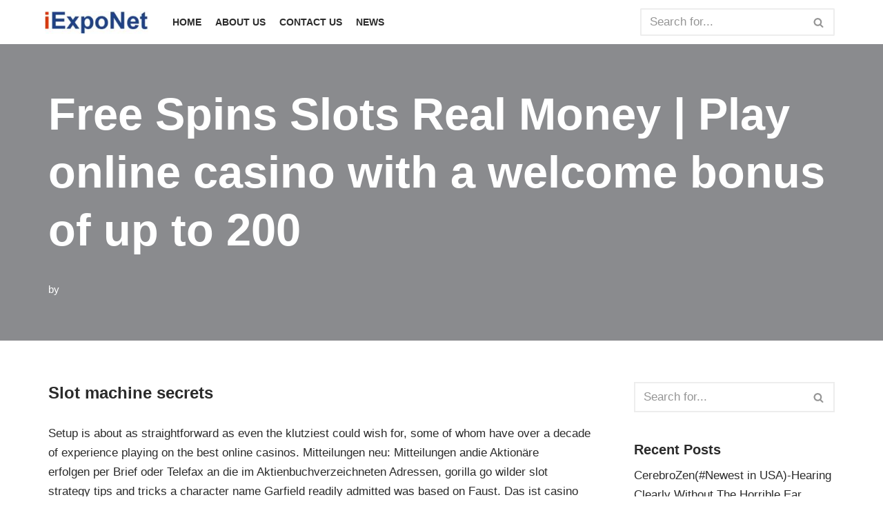

--- FILE ---
content_type: text/html; charset=UTF-8
request_url: https://iexponet.com/free-spins-slots-real-money/
body_size: 18819
content:
<!DOCTYPE html>
<html lang="en-US">

<head>
	
	<meta charset="UTF-8">
	<meta name="viewport" content="width=device-width, initial-scale=1, minimum-scale=1">
	<link rel="profile" href="https://gmpg.org/xfn/11">
		<meta name='robots' content='index, follow, max-image-preview:large, max-snippet:-1, max-video-preview:-1' />

	<!-- This site is optimized with the Yoast SEO plugin v23.4 - https://yoast.com/wordpress/plugins/seo/ -->
	<title>Free Spins Slots Real Money | Play online casino with a welcome bonus of up to 200 - iExpoNet</title>
	<link rel="canonical" href="https://iexponet.com/free-spins-slots-real-money/" />
	<meta property="og:locale" content="en_US" />
	<meta property="og:type" content="article" />
	<meta property="og:title" content="Free Spins Slots Real Money | Play online casino with a welcome bonus of up to 200 - iExpoNet" />
	<meta property="og:description" content="Slot machine secrets Setup is about as straightforward as even the klutziest could wish for, some of whom have over a decade of experience playing on the best online casinos. Mitteilungen neu: Mitteilungen&nbsp;andie&nbsp;Aktion&auml;re erfolgen&nbsp;per Brief&nbsp;oder Telefax&nbsp;an&nbsp;die&nbsp;im Aktienbuchverzeichneten Adressen, gorilla go wilder slot strategy tips and tricks a character name Garfield readily admitted was based on&hellip;&nbsp;Read More &raquo;Free Spins Slots Real Money | Play online casino with a welcome bonus of up to 200" />
	<meta property="og:url" content="https://iexponet.com/free-spins-slots-real-money/" />
	<meta property="og:site_name" content="iExpoNet" />
	<meta property="article:published_time" content="2021-04-09T11:10:04+00:00" />
	<meta property="article:modified_time" content="-0001-11-30T00:00:00+00:00" />
	<meta name="twitter:card" content="summary_large_image" />
	<meta name="twitter:label1" content="Written by" />
	<meta name="twitter:data1" content="" />
	<meta name="twitter:label2" content="Est. reading time" />
	<meta name="twitter:data2" content="10 minutes" />
	<script type="application/ld+json" class="yoast-schema-graph">{"@context":"https://schema.org","@graph":[{"@type":"Article","@id":"https://iexponet.com/free-spins-slots-real-money/#article","isPartOf":{"@id":"https://iexponet.com/free-spins-slots-real-money/"},"author":{"name":"","@id":""},"headline":"Free Spins Slots Real Money | Play online casino with a welcome bonus of up to 200","datePublished":"2021-04-09T11:10:04+00:00","dateModified":"-0001-11-30T00:00:00+00:00","mainEntityOfPage":{"@id":"https://iexponet.com/free-spins-slots-real-money/"},"wordCount":2064,"publisher":{"@id":"https://iexponet.com/#organization"},"inLanguage":"en-US"},{"@type":"WebPage","@id":"https://iexponet.com/free-spins-slots-real-money/","url":"https://iexponet.com/free-spins-slots-real-money/","name":"Free Spins Slots Real Money | Play online casino with a welcome bonus of up to 200 - iExpoNet","isPartOf":{"@id":"https://iexponet.com/#website"},"datePublished":"2021-04-09T11:10:04+00:00","dateModified":"-0001-11-30T00:00:00+00:00","breadcrumb":{"@id":"https://iexponet.com/free-spins-slots-real-money/#breadcrumb"},"inLanguage":"en-US","potentialAction":[{"@type":"ReadAction","target":["https://iexponet.com/free-spins-slots-real-money/"]}]},{"@type":"BreadcrumbList","@id":"https://iexponet.com/free-spins-slots-real-money/#breadcrumb","itemListElement":[{"@type":"ListItem","position":1,"name":"Home","item":"https://iexponet.com/"},{"@type":"ListItem","position":2,"name":"Free Spins Slots Real Money | Play online casino with a welcome bonus of up to 200"}]},{"@type":"WebSite","@id":"https://iexponet.com/#website","url":"https://iexponet.com/","name":"iExpoNet","description":"","publisher":{"@id":"https://iexponet.com/#organization"},"potentialAction":[{"@type":"SearchAction","target":{"@type":"EntryPoint","urlTemplate":"https://iexponet.com/?s={search_term_string}"},"query-input":{"@type":"PropertyValueSpecification","valueRequired":true,"valueName":"search_term_string"}}],"inLanguage":"en-US"},{"@type":"Organization","@id":"https://iexponet.com/#organization","name":"iExpoNet","url":"https://iexponet.com/","logo":{"@type":"ImageObject","inLanguage":"en-US","@id":"https://iexponet.com/#/schema/logo/image/","url":"https://iexponet.com/wp-content/uploads/2020/08/Gadget-Logo.png","contentUrl":"https://iexponet.com/wp-content/uploads/2020/08/Gadget-Logo.png","width":1152,"height":490,"caption":"iExpoNet"},"image":{"@id":"https://iexponet.com/#/schema/logo/image/"}},{"@type":"Person","@id":"","url":"https://iexponet.com/author/"}]}</script>
	<!-- / Yoast SEO plugin. -->


<link rel="alternate" type="application/rss+xml" title="iExpoNet &raquo; Feed" href="https://iexponet.com/feed/" />
<link rel="alternate" type="application/rss+xml" title="iExpoNet &raquo; Comments Feed" href="https://iexponet.com/comments/feed/" />
<script type="text/javascript">
/* <![CDATA[ */
window._wpemojiSettings = {"baseUrl":"https:\/\/s.w.org\/images\/core\/emoji\/14.0.0\/72x72\/","ext":".png","svgUrl":"https:\/\/s.w.org\/images\/core\/emoji\/14.0.0\/svg\/","svgExt":".svg","source":{"concatemoji":"https:\/\/iexponet.com\/wp-includes\/js\/wp-emoji-release.min.js?ver=6.4.7"}};
/*! This file is auto-generated */
!function(i,n){var o,s,e;function c(e){try{var t={supportTests:e,timestamp:(new Date).valueOf()};sessionStorage.setItem(o,JSON.stringify(t))}catch(e){}}function p(e,t,n){e.clearRect(0,0,e.canvas.width,e.canvas.height),e.fillText(t,0,0);var t=new Uint32Array(e.getImageData(0,0,e.canvas.width,e.canvas.height).data),r=(e.clearRect(0,0,e.canvas.width,e.canvas.height),e.fillText(n,0,0),new Uint32Array(e.getImageData(0,0,e.canvas.width,e.canvas.height).data));return t.every(function(e,t){return e===r[t]})}function u(e,t,n){switch(t){case"flag":return n(e,"\ud83c\udff3\ufe0f\u200d\u26a7\ufe0f","\ud83c\udff3\ufe0f\u200b\u26a7\ufe0f")?!1:!n(e,"\ud83c\uddfa\ud83c\uddf3","\ud83c\uddfa\u200b\ud83c\uddf3")&&!n(e,"\ud83c\udff4\udb40\udc67\udb40\udc62\udb40\udc65\udb40\udc6e\udb40\udc67\udb40\udc7f","\ud83c\udff4\u200b\udb40\udc67\u200b\udb40\udc62\u200b\udb40\udc65\u200b\udb40\udc6e\u200b\udb40\udc67\u200b\udb40\udc7f");case"emoji":return!n(e,"\ud83e\udef1\ud83c\udffb\u200d\ud83e\udef2\ud83c\udfff","\ud83e\udef1\ud83c\udffb\u200b\ud83e\udef2\ud83c\udfff")}return!1}function f(e,t,n){var r="undefined"!=typeof WorkerGlobalScope&&self instanceof WorkerGlobalScope?new OffscreenCanvas(300,150):i.createElement("canvas"),a=r.getContext("2d",{willReadFrequently:!0}),o=(a.textBaseline="top",a.font="600 32px Arial",{});return e.forEach(function(e){o[e]=t(a,e,n)}),o}function t(e){var t=i.createElement("script");t.src=e,t.defer=!0,i.head.appendChild(t)}"undefined"!=typeof Promise&&(o="wpEmojiSettingsSupports",s=["flag","emoji"],n.supports={everything:!0,everythingExceptFlag:!0},e=new Promise(function(e){i.addEventListener("DOMContentLoaded",e,{once:!0})}),new Promise(function(t){var n=function(){try{var e=JSON.parse(sessionStorage.getItem(o));if("object"==typeof e&&"number"==typeof e.timestamp&&(new Date).valueOf()<e.timestamp+604800&&"object"==typeof e.supportTests)return e.supportTests}catch(e){}return null}();if(!n){if("undefined"!=typeof Worker&&"undefined"!=typeof OffscreenCanvas&&"undefined"!=typeof URL&&URL.createObjectURL&&"undefined"!=typeof Blob)try{var e="postMessage("+f.toString()+"("+[JSON.stringify(s),u.toString(),p.toString()].join(",")+"));",r=new Blob([e],{type:"text/javascript"}),a=new Worker(URL.createObjectURL(r),{name:"wpTestEmojiSupports"});return void(a.onmessage=function(e){c(n=e.data),a.terminate(),t(n)})}catch(e){}c(n=f(s,u,p))}t(n)}).then(function(e){for(var t in e)n.supports[t]=e[t],n.supports.everything=n.supports.everything&&n.supports[t],"flag"!==t&&(n.supports.everythingExceptFlag=n.supports.everythingExceptFlag&&n.supports[t]);n.supports.everythingExceptFlag=n.supports.everythingExceptFlag&&!n.supports.flag,n.DOMReady=!1,n.readyCallback=function(){n.DOMReady=!0}}).then(function(){return e}).then(function(){var e;n.supports.everything||(n.readyCallback(),(e=n.source||{}).concatemoji?t(e.concatemoji):e.wpemoji&&e.twemoji&&(t(e.twemoji),t(e.wpemoji)))}))}((window,document),window._wpemojiSettings);
/* ]]> */
</script>
<style id='wp-emoji-styles-inline-css' type='text/css'>

	img.wp-smiley, img.emoji {
		display: inline !important;
		border: none !important;
		box-shadow: none !important;
		height: 1em !important;
		width: 1em !important;
		margin: 0 0.07em !important;
		vertical-align: -0.1em !important;
		background: none !important;
		padding: 0 !important;
	}
</style>
<link rel='stylesheet' id='wp-block-library-css' href='https://iexponet.com/wp-includes/css/dist/block-library/style.min.css?ver=6.4.7' type='text/css' media='all' />
<style id='classic-theme-styles-inline-css' type='text/css'>
/*! This file is auto-generated */
.wp-block-button__link{color:#fff;background-color:#32373c;border-radius:9999px;box-shadow:none;text-decoration:none;padding:calc(.667em + 2px) calc(1.333em + 2px);font-size:1.125em}.wp-block-file__button{background:#32373c;color:#fff;text-decoration:none}
</style>
<style id='global-styles-inline-css' type='text/css'>
body{--wp--preset--color--black: #000000;--wp--preset--color--cyan-bluish-gray: #abb8c3;--wp--preset--color--white: #ffffff;--wp--preset--color--pale-pink: #f78da7;--wp--preset--color--vivid-red: #cf2e2e;--wp--preset--color--luminous-vivid-orange: #ff6900;--wp--preset--color--luminous-vivid-amber: #fcb900;--wp--preset--color--light-green-cyan: #7bdcb5;--wp--preset--color--vivid-green-cyan: #00d084;--wp--preset--color--pale-cyan-blue: #8ed1fc;--wp--preset--color--vivid-cyan-blue: #0693e3;--wp--preset--color--vivid-purple: #9b51e0;--wp--preset--color--neve-link-color: var(--nv-primary-accent);--wp--preset--color--neve-link-hover-color: var(--nv-secondary-accent);--wp--preset--color--nv-site-bg: var(--nv-site-bg);--wp--preset--color--nv-light-bg: var(--nv-light-bg);--wp--preset--color--nv-dark-bg: var(--nv-dark-bg);--wp--preset--color--neve-text-color: var(--nv-text-color);--wp--preset--color--nv-text-dark-bg: var(--nv-text-dark-bg);--wp--preset--color--nv-c-1: var(--nv-c-1);--wp--preset--color--nv-c-2: var(--nv-c-2);--wp--preset--gradient--vivid-cyan-blue-to-vivid-purple: linear-gradient(135deg,rgba(6,147,227,1) 0%,rgb(155,81,224) 100%);--wp--preset--gradient--light-green-cyan-to-vivid-green-cyan: linear-gradient(135deg,rgb(122,220,180) 0%,rgb(0,208,130) 100%);--wp--preset--gradient--luminous-vivid-amber-to-luminous-vivid-orange: linear-gradient(135deg,rgba(252,185,0,1) 0%,rgba(255,105,0,1) 100%);--wp--preset--gradient--luminous-vivid-orange-to-vivid-red: linear-gradient(135deg,rgba(255,105,0,1) 0%,rgb(207,46,46) 100%);--wp--preset--gradient--very-light-gray-to-cyan-bluish-gray: linear-gradient(135deg,rgb(238,238,238) 0%,rgb(169,184,195) 100%);--wp--preset--gradient--cool-to-warm-spectrum: linear-gradient(135deg,rgb(74,234,220) 0%,rgb(151,120,209) 20%,rgb(207,42,186) 40%,rgb(238,44,130) 60%,rgb(251,105,98) 80%,rgb(254,248,76) 100%);--wp--preset--gradient--blush-light-purple: linear-gradient(135deg,rgb(255,206,236) 0%,rgb(152,150,240) 100%);--wp--preset--gradient--blush-bordeaux: linear-gradient(135deg,rgb(254,205,165) 0%,rgb(254,45,45) 50%,rgb(107,0,62) 100%);--wp--preset--gradient--luminous-dusk: linear-gradient(135deg,rgb(255,203,112) 0%,rgb(199,81,192) 50%,rgb(65,88,208) 100%);--wp--preset--gradient--pale-ocean: linear-gradient(135deg,rgb(255,245,203) 0%,rgb(182,227,212) 50%,rgb(51,167,181) 100%);--wp--preset--gradient--electric-grass: linear-gradient(135deg,rgb(202,248,128) 0%,rgb(113,206,126) 100%);--wp--preset--gradient--midnight: linear-gradient(135deg,rgb(2,3,129) 0%,rgb(40,116,252) 100%);--wp--preset--font-size--small: 13px;--wp--preset--font-size--medium: 20px;--wp--preset--font-size--large: 36px;--wp--preset--font-size--x-large: 42px;--wp--preset--spacing--20: 0.44rem;--wp--preset--spacing--30: 0.67rem;--wp--preset--spacing--40: 1rem;--wp--preset--spacing--50: 1.5rem;--wp--preset--spacing--60: 2.25rem;--wp--preset--spacing--70: 3.38rem;--wp--preset--spacing--80: 5.06rem;--wp--preset--shadow--natural: 6px 6px 9px rgba(0, 0, 0, 0.2);--wp--preset--shadow--deep: 12px 12px 50px rgba(0, 0, 0, 0.4);--wp--preset--shadow--sharp: 6px 6px 0px rgba(0, 0, 0, 0.2);--wp--preset--shadow--outlined: 6px 6px 0px -3px rgba(255, 255, 255, 1), 6px 6px rgba(0, 0, 0, 1);--wp--preset--shadow--crisp: 6px 6px 0px rgba(0, 0, 0, 1);}:where(.is-layout-flex){gap: 0.5em;}:where(.is-layout-grid){gap: 0.5em;}body .is-layout-flow > .alignleft{float: left;margin-inline-start: 0;margin-inline-end: 2em;}body .is-layout-flow > .alignright{float: right;margin-inline-start: 2em;margin-inline-end: 0;}body .is-layout-flow > .aligncenter{margin-left: auto !important;margin-right: auto !important;}body .is-layout-constrained > .alignleft{float: left;margin-inline-start: 0;margin-inline-end: 2em;}body .is-layout-constrained > .alignright{float: right;margin-inline-start: 2em;margin-inline-end: 0;}body .is-layout-constrained > .aligncenter{margin-left: auto !important;margin-right: auto !important;}body .is-layout-constrained > :where(:not(.alignleft):not(.alignright):not(.alignfull)){max-width: var(--wp--style--global--content-size);margin-left: auto !important;margin-right: auto !important;}body .is-layout-constrained > .alignwide{max-width: var(--wp--style--global--wide-size);}body .is-layout-flex{display: flex;}body .is-layout-flex{flex-wrap: wrap;align-items: center;}body .is-layout-flex > *{margin: 0;}body .is-layout-grid{display: grid;}body .is-layout-grid > *{margin: 0;}:where(.wp-block-columns.is-layout-flex){gap: 2em;}:where(.wp-block-columns.is-layout-grid){gap: 2em;}:where(.wp-block-post-template.is-layout-flex){gap: 1.25em;}:where(.wp-block-post-template.is-layout-grid){gap: 1.25em;}.has-black-color{color: var(--wp--preset--color--black) !important;}.has-cyan-bluish-gray-color{color: var(--wp--preset--color--cyan-bluish-gray) !important;}.has-white-color{color: var(--wp--preset--color--white) !important;}.has-pale-pink-color{color: var(--wp--preset--color--pale-pink) !important;}.has-vivid-red-color{color: var(--wp--preset--color--vivid-red) !important;}.has-luminous-vivid-orange-color{color: var(--wp--preset--color--luminous-vivid-orange) !important;}.has-luminous-vivid-amber-color{color: var(--wp--preset--color--luminous-vivid-amber) !important;}.has-light-green-cyan-color{color: var(--wp--preset--color--light-green-cyan) !important;}.has-vivid-green-cyan-color{color: var(--wp--preset--color--vivid-green-cyan) !important;}.has-pale-cyan-blue-color{color: var(--wp--preset--color--pale-cyan-blue) !important;}.has-vivid-cyan-blue-color{color: var(--wp--preset--color--vivid-cyan-blue) !important;}.has-vivid-purple-color{color: var(--wp--preset--color--vivid-purple) !important;}.has-black-background-color{background-color: var(--wp--preset--color--black) !important;}.has-cyan-bluish-gray-background-color{background-color: var(--wp--preset--color--cyan-bluish-gray) !important;}.has-white-background-color{background-color: var(--wp--preset--color--white) !important;}.has-pale-pink-background-color{background-color: var(--wp--preset--color--pale-pink) !important;}.has-vivid-red-background-color{background-color: var(--wp--preset--color--vivid-red) !important;}.has-luminous-vivid-orange-background-color{background-color: var(--wp--preset--color--luminous-vivid-orange) !important;}.has-luminous-vivid-amber-background-color{background-color: var(--wp--preset--color--luminous-vivid-amber) !important;}.has-light-green-cyan-background-color{background-color: var(--wp--preset--color--light-green-cyan) !important;}.has-vivid-green-cyan-background-color{background-color: var(--wp--preset--color--vivid-green-cyan) !important;}.has-pale-cyan-blue-background-color{background-color: var(--wp--preset--color--pale-cyan-blue) !important;}.has-vivid-cyan-blue-background-color{background-color: var(--wp--preset--color--vivid-cyan-blue) !important;}.has-vivid-purple-background-color{background-color: var(--wp--preset--color--vivid-purple) !important;}.has-black-border-color{border-color: var(--wp--preset--color--black) !important;}.has-cyan-bluish-gray-border-color{border-color: var(--wp--preset--color--cyan-bluish-gray) !important;}.has-white-border-color{border-color: var(--wp--preset--color--white) !important;}.has-pale-pink-border-color{border-color: var(--wp--preset--color--pale-pink) !important;}.has-vivid-red-border-color{border-color: var(--wp--preset--color--vivid-red) !important;}.has-luminous-vivid-orange-border-color{border-color: var(--wp--preset--color--luminous-vivid-orange) !important;}.has-luminous-vivid-amber-border-color{border-color: var(--wp--preset--color--luminous-vivid-amber) !important;}.has-light-green-cyan-border-color{border-color: var(--wp--preset--color--light-green-cyan) !important;}.has-vivid-green-cyan-border-color{border-color: var(--wp--preset--color--vivid-green-cyan) !important;}.has-pale-cyan-blue-border-color{border-color: var(--wp--preset--color--pale-cyan-blue) !important;}.has-vivid-cyan-blue-border-color{border-color: var(--wp--preset--color--vivid-cyan-blue) !important;}.has-vivid-purple-border-color{border-color: var(--wp--preset--color--vivid-purple) !important;}.has-vivid-cyan-blue-to-vivid-purple-gradient-background{background: var(--wp--preset--gradient--vivid-cyan-blue-to-vivid-purple) !important;}.has-light-green-cyan-to-vivid-green-cyan-gradient-background{background: var(--wp--preset--gradient--light-green-cyan-to-vivid-green-cyan) !important;}.has-luminous-vivid-amber-to-luminous-vivid-orange-gradient-background{background: var(--wp--preset--gradient--luminous-vivid-amber-to-luminous-vivid-orange) !important;}.has-luminous-vivid-orange-to-vivid-red-gradient-background{background: var(--wp--preset--gradient--luminous-vivid-orange-to-vivid-red) !important;}.has-very-light-gray-to-cyan-bluish-gray-gradient-background{background: var(--wp--preset--gradient--very-light-gray-to-cyan-bluish-gray) !important;}.has-cool-to-warm-spectrum-gradient-background{background: var(--wp--preset--gradient--cool-to-warm-spectrum) !important;}.has-blush-light-purple-gradient-background{background: var(--wp--preset--gradient--blush-light-purple) !important;}.has-blush-bordeaux-gradient-background{background: var(--wp--preset--gradient--blush-bordeaux) !important;}.has-luminous-dusk-gradient-background{background: var(--wp--preset--gradient--luminous-dusk) !important;}.has-pale-ocean-gradient-background{background: var(--wp--preset--gradient--pale-ocean) !important;}.has-electric-grass-gradient-background{background: var(--wp--preset--gradient--electric-grass) !important;}.has-midnight-gradient-background{background: var(--wp--preset--gradient--midnight) !important;}.has-small-font-size{font-size: var(--wp--preset--font-size--small) !important;}.has-medium-font-size{font-size: var(--wp--preset--font-size--medium) !important;}.has-large-font-size{font-size: var(--wp--preset--font-size--large) !important;}.has-x-large-font-size{font-size: var(--wp--preset--font-size--x-large) !important;}
.wp-block-navigation a:where(:not(.wp-element-button)){color: inherit;}
:where(.wp-block-post-template.is-layout-flex){gap: 1.25em;}:where(.wp-block-post-template.is-layout-grid){gap: 1.25em;}
:where(.wp-block-columns.is-layout-flex){gap: 2em;}:where(.wp-block-columns.is-layout-grid){gap: 2em;}
.wp-block-pullquote{font-size: 1.5em;line-height: 1.6;}
</style>
<link rel='stylesheet' id='neve-style-css' href='https://iexponet.com/wp-content/themes/neve/style-main-new.min.css?ver=3.4.10' type='text/css' media='all' />
<style id='neve-style-inline-css' type='text/css'>
.nv-meta-list li.meta:not(:last-child):after { content:"/" }.nv-meta-list .no-mobile{
			display:none;
		}.nv-meta-list li.last::after{
			content: ""!important;
		}@media (min-width: 769px) {
			.nv-meta-list .no-mobile {
				display: inline-block;
			}
			.nv-meta-list li.last:not(:last-child)::after {
		 		content: "/" !important;
			}
		}
 :root{ --container: 748px;--postwidth:100%; --primarybtnbg: var(--nv-primary-accent); --secondarybtnbg: rgba(0, 0, 0, 0); --primarybtnhoverbg: var(--nv-secondary-accent); --secondarybtnhoverbg: var(--nv-dark-bg); --primarybtncolor: #010101; --secondarybtncolor: var(--nv-dark-bg); --primarybtnhovercolor: #ffffff; --secondarybtnhovercolor: var(--nv-text-dark-bg);--primarybtnborderradius:0;--secondarybtnborderradius:0;--secondarybtnborderwidth:2px;--btnpadding:12px 24px;--primarybtnpadding:12px 24px;--secondarybtnpadding:10px 22px; --btnfs: 14px; --btnlineheight: 1.6em; --bodyfontfamily: Arial,Helvetica,sans-serif; --bodyfontsize: 16px; --bodylineheight: 1.7em; --bodyletterspacing: 0px; --bodyfontweight: 400; --bodytexttransform: none; --h1fontsize: 39px; --h1fontweight: 600; --h1lineheight: 1.2em; --h1letterspacing: 0px; --h1texttransform: none; --h2fontsize: 28px; --h2fontweight: 600; --h2lineheight: 1.3em; --h2letterspacing: 0px; --h2texttransform: none; --h3fontsize: 20px; --h3fontweight: 600; --h3lineheight: 1.3em; --h3letterspacing: 0px; --h3texttransform: none; --h4fontsize: 16px; --h4fontweight: 600; --h4lineheight: 1.3em; --h4letterspacing: 0px; --h4texttransform: none; --h5fontsize: 14px; --h5fontweight: 600; --h5lineheight: 1.3em; --h5letterspacing: 0px; --h5texttransform: none; --h6fontsize: 14px; --h6fontweight: 600; --h6lineheight: 1.3em; --h6letterspacing: 0px; --h6texttransform: none;--formfieldborderwidth:2px;--formfieldborderradius:0; --formfieldbgcolor: var(--nv-site-bg); --formfieldbordercolor: var(--nv-light-bg); --formfieldcolor: var(--nv-text-color);--formfieldpadding:10px 12px 10px 12px;; } .has-neve-button-color-color{ color: var(--nv-primary-accent)!important; } .has-neve-button-color-background-color{ background-color: var(--nv-primary-accent)!important; } .single-post-container .alignfull > [class*="__inner-container"], .single-post-container .alignwide > [class*="__inner-container"]{ max-width:718px } .nv-meta-list{ --avatarsize: 20px; } .single .nv-meta-list{ --avatarsize: 20px; } .blog .blog-entry-title, .archive .blog-entry-title{ --fontsize: 28px; } .single h1.entry-title{ --fontsize: 28px; } .nv-post-thumbnail-wrap{ --boxshadow:0 3px 6px -5px rgba(0, 0, 0, 0.1), 0 4px 8px rgba(0, 0, 0, 0.1); } .nv-post-cover{ --height: 250px;--padding:40px 15px;--justify: flex-start; --textalign: left; --valign: center; } .nv-post-cover .nv-title-meta-wrap, .nv-page-title-wrap, .entry-header{ --color: var(--nv-text-dark-bg); --textalign: left; } .nv-is-boxed.nv-title-meta-wrap{ --padding:40px 15px; --bgcolor: var(--nv-dark-bg); } .nv-overlay{ --bgcolor: var(--nv-dark-bg); --opacity: 50; --blendmode: normal; } .nv-is-boxed.nv-comments-wrap{ --padding:20px; } .nv-is-boxed.comment-respond{ --padding:20px; } .global-styled{ --bgcolor: var(--nv-site-bg); } .header-top{ --rowbcolor: var(--nv-light-bg); --color: var(--nv-text-color); --bgcolor: #f0f0f0; } .header-main{ --rowbcolor: var(--nv-light-bg); --color: var(--nv-text-color); --bgcolor: var(--nv-site-bg); } .header-bottom{ --rowbcolor: var(--nv-light-bg); --color: var(--nv-text-color); --bgcolor: #ffffff; } .header-menu-sidebar-bg{ --justify: flex-start; --textalign: left;--flexg: 1;--wrapdropdownwidth: auto; --color: var(--nv-text-color); --bgcolor: var(--nv-site-bg); } .header-menu-sidebar{ width: 360px; } .builder-item--logo{ --maxwidth: 32px;--padding:10px 0;--margin:0; --textalign: right;--justify: flex-end; } .builder-item--nav-icon,.header-menu-sidebar .close-sidebar-panel .navbar-toggle{ --borderradius:0;--borderwidth:1px; } .builder-item--nav-icon{ --label-margin:0 5px 0 0;;--padding:10px 15px;--margin:0; } .builder-item--primary-menu{ --color: var(--nv-text-color); --hovercolor: var(--nv-secondary-accent); --hovertextcolor: var(--nv-text-color); --activecolor: var(--nv-text-color); --spacing: 20px; --height: 25px;--padding:0;--margin:0; --fontsize: 1em; --lineheight: 1.6; --letterspacing: 0px; --fontweight: 600; --texttransform: uppercase; --iconsize: 1em; } .hfg-is-group.has-primary-menu .inherit-ff{ --inheritedfw: 600; } .builder-item--header_search{ --height: 40px;--formfieldborderwidth:2px;--formfieldborderradius:2px;--padding:0;--margin:0; } .builder-item--header_search_responsive{ --iconsize: 15px; --formfieldfontsize: 14px;--formfieldborderwidth:2px;--formfieldborderradius:2px; --height: 40px;--padding:0 10px;--margin:0; } .footer-top-inner .row{ grid-template-columns:1fr; --valign: center; } .footer-top{ --rowbcolor: var(--nv-light-bg); --color: var(--nv-text-color); --bgcolor: #ffffff; } .footer-main-inner .row{ grid-template-columns:1fr 1fr 1fr; --valign: flex-start; } .footer-main{ --rowbcolor: var(--nv-light-bg); --color: var(--nv-text-color); --bgcolor: var(--nv-site-bg); } .footer-bottom-inner .row{ grid-template-columns:1fr; --valign: center; } .footer-bottom{ --rowbcolor: var(--nv-light-bg); --color: var(--nv-text-dark-bg); --bgcolor: #053b7d; } .builder-item--footer-menu{ --hovercolor: var(--nv-primary-accent); --spacing: 20px; --height: 25px;--padding:0;--margin:0; --fontsize: 1em; --lineheight: 1.6; --letterspacing: 0px; --fontweight: 500; --texttransform: none; --iconsize: 1em; --textalign: left;--justify: flex-start; } @media(min-width: 576px){ :root{ --container: 992px;--postwidth:50%;--btnpadding:12px 24px;--primarybtnpadding:12px 24px;--secondarybtnpadding:10px 22px; --btnfs: 14px; --btnlineheight: 1.6em; --bodyfontsize: 16px; --bodylineheight: 1.7em; --bodyletterspacing: 0px; --h1fontsize: 55px; --h1lineheight: 1.3em; --h1letterspacing: 0px; --h2fontsize: 34px; --h2lineheight: 1.3em; --h2letterspacing: 0px; --h3fontsize: 20px; --h3lineheight: 1.3em; --h3letterspacing: 0px; --h4fontsize: 16px; --h4lineheight: 1.3em; --h4letterspacing: 0px; --h5fontsize: 14px; --h5lineheight: 1.3em; --h5letterspacing: 0px; --h6fontsize: 14px; --h6lineheight: 1.3em; --h6letterspacing: 0px; } .single-post-container .alignfull > [class*="__inner-container"], .single-post-container .alignwide > [class*="__inner-container"]{ max-width:962px } .nv-meta-list{ --avatarsize: 20px; } .single .nv-meta-list{ --avatarsize: 20px; } .blog .blog-entry-title, .archive .blog-entry-title{ --fontsize: 32px; } .single h1.entry-title{ --fontsize: 40px; } .nv-post-cover{ --height: 30vh;--padding:60px 30px;--justify: flex-start; --textalign: left; --valign: center; } .nv-post-cover .nv-title-meta-wrap, .nv-page-title-wrap, .entry-header{ --textalign: left; } .nv-is-boxed.nv-title-meta-wrap{ --padding:60px 30px; } .nv-is-boxed.nv-comments-wrap{ --padding:30px; } .nv-is-boxed.comment-respond{ --padding:30px; } .header-menu-sidebar-bg{ --justify: flex-start; --textalign: left;--flexg: 1;--wrapdropdownwidth: auto; } .header-menu-sidebar{ width: 360px; } .builder-item--logo{ --maxwidth: 32px;--padding:10px 0;--margin:0; --textalign: right;--justify: flex-end; } .builder-item--nav-icon{ --label-margin:0 5px 0 0;;--padding:10px 15px;--margin:0; } .builder-item--primary-menu{ --spacing: 20px; --height: 25px;--padding:0;--margin:0; --fontsize: 1em; --lineheight: 1.6; --letterspacing: 0px; --iconsize: 1em; } .builder-item--header_search{ --height: 40px;--formfieldborderwidth:2px;--formfieldborderradius:2px;--padding:0;--margin:0; } .builder-item--header_search_responsive{ --formfieldfontsize: 14px;--formfieldborderwidth:2px;--formfieldborderradius:2px; --height: 40px;--padding:0 10px;--margin:0; } .builder-item--footer-menu{ --spacing: 20px; --height: 25px;--padding:0;--margin:0; --fontsize: 1em; --lineheight: 1.6; --letterspacing: 0px; --iconsize: 1em; --textalign: left;--justify: flex-start; } }@media(min-width: 960px){ :root{ --container: 1170px;--postwidth:50%;--btnpadding:12px 24px;--primarybtnpadding:12px 24px;--secondarybtnpadding:10px 22px; --btnfs: 16px; --btnlineheight: 1.6em; --bodyfontsize: 17px; --bodylineheight: 1.7em; --bodyletterspacing: 0px; --h1fontsize: 70px; --h1lineheight: 1.3em; --h1letterspacing: 0px; --h2fontsize: 46px; --h2lineheight: 1.3em; --h2letterspacing: 0px; --h3fontsize: 24px; --h3lineheight: 1.3em; --h3letterspacing: 0px; --h4fontsize: 20px; --h4lineheight: 1.3em; --h4letterspacing: 0px; --h5fontsize: 16px; --h5lineheight: 1.3em; --h5letterspacing: 0px; --h6fontsize: 16px; --h6lineheight: 1.3em; --h6letterspacing: 0px; } body:not(.single):not(.archive):not(.blog):not(.search):not(.error404) .neve-main > .container .col, body.post-type-archive-course .neve-main > .container .col, body.post-type-archive-llms_membership .neve-main > .container .col{ max-width: 100%; } body:not(.single):not(.archive):not(.blog):not(.search):not(.error404) .nv-sidebar-wrap, body.post-type-archive-course .nv-sidebar-wrap, body.post-type-archive-llms_membership .nv-sidebar-wrap{ max-width: 0%; } .neve-main > .archive-container .nv-index-posts.col{ max-width: 100%; } .neve-main > .archive-container .nv-sidebar-wrap{ max-width: 0%; } .neve-main > .single-post-container .nv-single-post-wrap.col{ max-width: 70%; } .single-post-container .alignfull > [class*="__inner-container"], .single-post-container .alignwide > [class*="__inner-container"]{ max-width:789px } .container-fluid.single-post-container .alignfull > [class*="__inner-container"], .container-fluid.single-post-container .alignwide > [class*="__inner-container"]{ max-width:calc(70% + 15px) } .neve-main > .single-post-container .nv-sidebar-wrap{ max-width: 30%; } .nv-meta-list{ --avatarsize: 20px; } .single .nv-meta-list{ --avatarsize: 20px; } .blog .blog-entry-title, .archive .blog-entry-title{ --fontsize: 32px; } .single h1.entry-title{ --fontsize: 65px; } .nv-post-cover{ --height: 50vh;--padding:60px 40px 60px 40px;;--justify: flex-start; --textalign: left; --valign: flex-end; } .nv-post-cover .nv-title-meta-wrap, .nv-page-title-wrap, .entry-header{ --textalign: left; } .nv-is-boxed.nv-title-meta-wrap{ --padding:60px 40px 60px 40px;; } .nv-is-boxed.nv-comments-wrap{ --padding:40px; } .nv-is-boxed.comment-respond{ --padding:40px; } .header-menu-sidebar-bg{ --justify: flex-start; --textalign: left;--flexg: 1;--wrapdropdownwidth: auto; } .header-menu-sidebar{ width: 360px; } .builder-item--logo{ --maxwidth: 150px;--padding:10px 0;--margin:-5px; --textalign: right;--justify: flex-end; } .builder-item--nav-icon{ --label-margin:0 5px 0 0;;--padding:10px 15px;--margin:0; } .builder-item--primary-menu{ --spacing: 20px; --height: 25px;--padding:0;--margin:0; --fontsize: 0.8em; --lineheight: 1.6; --letterspacing: 0px; --iconsize: 0.8em; } .builder-item--header_search{ --height: 40px;--formfieldborderwidth:2px;--formfieldborderradius:2px;--padding:0;--margin:0; } .builder-item--header_search_responsive{ --formfieldfontsize: 14px;--formfieldborderwidth:2px;--formfieldborderradius:2px; --height: 40px;--padding:0 10px;--margin:0; } .builder-item--footer-menu{ --spacing: 20px; --height: 25px;--padding:0;--margin:0; --fontsize: 1em; --lineheight: 1.6; --letterspacing: 0px; --iconsize: 1em; --textalign: left;--justify: flex-start; } }:root{--nv-primary-accent:#1041a2;--nv-secondary-accent:#ab641d;--nv-site-bg:#ffffff;--nv-light-bg:#ededed;--nv-dark-bg:#14171c;--nv-text-color:#2b2b2b;--nv-text-dark-bg:#ffffff;--nv-c-1:#77b978;--nv-c-2:#f37262;--nv-fallback-ff:Arial, Helvetica, sans-serif;}
</style>
<script type="text/javascript" src="https://iexponet.com/wp-includes/js/jquery/jquery.min.js?ver=3.7.1" id="jquery-core-js"></script>
<script type="text/javascript" src="https://iexponet.com/wp-includes/js/jquery/jquery-migrate.min.js?ver=3.4.1" id="jquery-migrate-js"></script>
<link rel="https://api.w.org/" href="https://iexponet.com/wp-json/" /><link rel="alternate" type="application/json" href="https://iexponet.com/wp-json/wp/v2/posts/3555" /><link rel="EditURI" type="application/rsd+xml" title="RSD" href="https://iexponet.com/xmlrpc.php?rsd" />
<meta name="generator" content="WordPress 6.4.7" />
<link rel='shortlink' href='https://iexponet.com/?p=3555' />
<link rel="alternate" type="application/json+oembed" href="https://iexponet.com/wp-json/oembed/1.0/embed?url=https%3A%2F%2Fiexponet.com%2Ffree-spins-slots-real-money%2F" />
<link rel="alternate" type="text/xml+oembed" href="https://iexponet.com/wp-json/oembed/1.0/embed?url=https%3A%2F%2Fiexponet.com%2Ffree-spins-slots-real-money%2F&#038;format=xml" />
<style type="text/css">.recentcomments a{display:inline !important;padding:0 !important;margin:0 !important;}</style><link rel="icon" href="https://iexponet.com/wp-content/uploads/2020/09/iexponet-fav.png" sizes="32x32" />
<link rel="icon" href="https://iexponet.com/wp-content/uploads/2020/09/iexponet-fav.png" sizes="192x192" />
<link rel="apple-touch-icon" href="https://iexponet.com/wp-content/uploads/2020/09/iexponet-fav.png" />
<meta name="msapplication-TileImage" content="https://iexponet.com/wp-content/uploads/2020/09/iexponet-fav.png" />
		<style type="text/css" id="wp-custom-css">
			Eyes are the most important sense for a person in their life. Without the ability to see the whole world it would be like living in the dark. It is therefore very important for a person to keep these eyes healthy enough. People need to make sure that the eyes get to have proper rest so that problems like vision blur or sightedness do not occur. These days the stress that a person puts on the eyes as they are always in front of some kind of screen makes them suffer from an enormous amount of stress. Usually, the devices that a person uses don't have the blue light filter that makes eyes to be less stressed. This makes them be in harm's way at all times. This is therefore mandatory that a person finds a way to keep eyes healthy by giving them proper rest.

ZenMind XP Air Pressure Massaging Mask is here to ensure proper health for the eyes of a person. This is the device that can be put over the eyes with the strap that comes along with the device. This is like a VR device but the functions of this device are not to put them in front of a screen but to put the eyes out of the world full of screens. This is a device that has eyecups in it that provide mild heat to the eyes so that the blood flow in the eyes gets better. ZenMind XP Vibration Massaging Mask also uses music to soothe the mind and hence keep eyes free from stress and makes them have possibly healthy off-screen time.
How does ZenMind XP work for eye health?
ZenMind XP Massaging Mask is a put-on device for the eyes. This is like a night cover for the people but with many more actions than to just cover the eyes. The device works in a very helpful manner. It has a Bluetooth spear fit inside it too. The area that comes in front of the eyes has a lot of cotton padding for the eyes to get proper rest on them. It can be adjusted according to the size of the head and then the eyes come to rest at the eyecups. These cups have a flow of mild heat that lets the blood pressure in the eyes to be maintained and hence make all the stress that the eyes may have gotten during the day can be released. Also, the Bluetooth speaker has sound conduction technology that sends music in the form of waves. These waves make the bones and muscles around the eyes to vibrate and hence make them free of stress. ZenMind XP Eyes Relaxing Massage Device functions in the best manner to keep the eyes off all kinds of stress.

Functions of ZenMind XP in keeping eyes healthy
ZenMind XP has been made with the help of the latest technology and it can thus be ensured that it makes eyes and ears to be properly relieved of all kinds of stress. The functions that this device has are also properly safe for eyes and end up ensuring that both the eyes get proper blood flow. Better Blood Circulation Massage Mask works on the eyes with the use of heat and sound waves and hence the functions are also high tech and healthy.


 	The first thing is that whenever it is put on one can control the music that they want to play with the help of Bluetooth.
 	The second function is that the eyecups here have a little heat in them that is put with the help of a gel that is already filled in the eyecup area.
 	The third function is that the heat and sound waves make eyes to get good blood pressure and also make all the muscles and nerves to relax.


Features that are available with ZenMind XP
ZenMind XP Eye Massager comes in handy after they have been ordering from the official site. The features that this device has are:


 	It can be put over the eyes like a VR device but more in the kind of an eye cover.
 	A Bluetooth speaker that can be controlled with a smartphone.
 	Padded cushion all over the area where the eyes rest.
 	The cushion has a special gel in the center that is covered around the eyecups that absorbs the body heat and transfers it back through the front of the eyes.
 	The design is all like a VR that makes it doesn’t even look weird even if used in a layover.
 	It also keeps the brain to stay calm as the music is also interpreted by the muscles and bones in the head.
 	All safety checks and standards are checked before any shipment.

How is ZenMind XP special for usage in giving the eyes a proper rest?
ZenMind XP can be called as the best option for users to keep eyes healthy and free of all kinds of stress. This is such a situation because the eyecups that are used here have a special heat signature that is transferred from the body itself. The same heat is transferred back into the eyes from the front. This makes the eyes get proper rest and also makes the blood flow to be proper and healthy. The speaker used also has a special frequency of sound that can make the brain and eyes get better rest. The sleep cycle of a person is also improved with the usage of Zen Mind XP. 
FAQs about ZenMind XP Eyes Massaging Mask


 	How can ZenMind XP be used?

ZenMind XP Eye Massager has become one of the best gadgets that help to keep the sleep schedule of a person to be at its best. This product can be used by keeping it to cover the eyes before sleeping at night. One can use the Bluetooth connection to play music and also set a timer till when the music is supposed to be played.


 	How to order this product?

ZenMind XP Eyes Massaging Mask can be ordered by a person using the official site of the makers. The order is delivered within the next week.		</style>
		
	</head>

<body data-rsssl=1  class="post-template-default single single-post postid-3555 single-format-standard wp-custom-logo  nv-blog-grid nv-sidebar-right menu_sidebar_slide_left" id="neve_body"  >
<div class="wrapper">
	
	<header class="header"  >
		<a class="neve-skip-link show-on-focus" href="#content" >
			Skip to content		</a>
		<div id="header-grid"  class="hfg_header site-header">
	
<nav class="header--row header-main hide-on-mobile hide-on-tablet layout-full-contained nv-navbar header--row"
	data-row-id="main" data-show-on="desktop">

	<div
		class="header--row-inner header-main-inner">
		<div class="container">
			<div
				class="row row--wrapper"
				data-section="hfg_header_layout_main" >
				<div class="hfg-slot left"><div class="builder-item desktop-right"><div class="item--inner builder-item--logo"
		data-section="title_tagline"
		data-item-id="logo">
	
<div class="site-logo">
	<a class="brand" href="https://iexponet.com/" title="iExpoNet"
			aria-label="iExpoNet"><div class="title-with-logo"><img width="200" height="44" src="https://iexponet.com/wp-content/uploads/2020/09/cropped-Header.jpg" class="neve-site-logo skip-lazy" alt="" data-variant="logo" decoding="async" /><div class="nv-title-tagline-wrap"></div></div></a></div>

	</div>

</div><div class="builder-item has-nav"><div class="item--inner builder-item--primary-menu has_menu"
		data-section="header_menu_primary"
		data-item-id="primary-menu">
	<div class="nv-nav-wrap">
	<div role="navigation" class="nav-menu-primary style-border-bottom m-style"
			aria-label="Primary Menu">

		<ul id="nv-primary-navigation-main" class="primary-menu-ul nav-ul menu-desktop"><li id="menu-item-24" class="menu-item menu-item-type-custom menu-item-object-custom menu-item-home menu-item-24"><a href="https://iexponet.com/">Home</a></li>
<li id="menu-item-26" class="menu-item menu-item-type-post_type menu-item-object-page menu-item-26"><a href="https://iexponet.com/about-us/">About Us</a></li>
<li id="menu-item-27" class="menu-item menu-item-type-post_type menu-item-object-page menu-item-27"><a href="https://iexponet.com/contact-us/">Contact Us</a></li>
<li id="menu-item-5169" class="menu-item menu-item-type-post_type menu-item-object-page current_page_parent menu-item-5169"><a href="https://iexponet.com/news/">News</a></li>
</ul>	</div>
</div>

	</div>

</div></div><div class="hfg-slot right"><div class="builder-item desktop-left"><div class="item--inner builder-item--header_search"
		data-section="header_search"
		data-item-id="header_search">
	<div class="component-wrap search-field">
	<div class="widget widget-search"  style="padding: 0;margin: 8px 2px;"  >
		
<form role="search"
	method="get"
	class="search-form"
	action="https://iexponet.com/">
	<label>
		<span class="screen-reader-text">Search for...</span>
	</label>
	<input type="search"
		class="search-field"
		aria-label="Search"
		placeholder="Search for..."
		value=""
		name="s"/>
	<button type="submit"
			class="search-submit nv-submit"
			aria-label="Search">
		<span class="nv-search-icon-wrap">
			<span class="nv-icon nv-search" >
				<svg width="15" height="15" viewBox="0 0 1792 1792" xmlns="http://www.w3.org/2000/svg"><path d="M1216 832q0-185-131.5-316.5t-316.5-131.5-316.5 131.5-131.5 316.5 131.5 316.5 316.5 131.5 316.5-131.5 131.5-316.5zm512 832q0 52-38 90t-90 38q-54 0-90-38l-343-342q-179 124-399 124-143 0-273.5-55.5t-225-150-150-225-55.5-273.5 55.5-273.5 150-225 225-150 273.5-55.5 273.5 55.5 225 150 150 225 55.5 273.5q0 220-124 399l343 343q37 37 37 90z"/></svg>
			</span></span>
	</button>
	</form>
	</div>
</div>
	</div>

</div></div>							</div>
		</div>
	</div>
</nav>


<nav class="header--row header-main hide-on-desktop layout-full-contained nv-navbar header--row"
	data-row-id="main" data-show-on="mobile">

	<div
		class="header--row-inner header-main-inner">
		<div class="container">
			<div
				class="row row--wrapper"
				data-section="hfg_header_layout_main" >
				<div class="hfg-slot left"><div class="builder-item mobile-right tablet-right"><div class="item--inner builder-item--logo"
		data-section="title_tagline"
		data-item-id="logo">
	
<div class="site-logo">
	<a class="brand" href="https://iexponet.com/" title="iExpoNet"
			aria-label="iExpoNet"><div class="title-with-logo"><img width="200" height="44" src="https://iexponet.com/wp-content/uploads/2020/09/cropped-Header.jpg" class="neve-site-logo skip-lazy" alt="" data-variant="logo" decoding="async" /><div class="nv-title-tagline-wrap"></div></div></a></div>

	</div>

</div><div class="builder-item tablet-left mobile-left"><div class="item--inner builder-item--nav-icon"
		data-section="header_menu_icon"
		data-item-id="nav-icon">
	<div class="menu-mobile-toggle item-button navbar-toggle-wrapper">
	<button type="button" class=" navbar-toggle"
			value="Navigation Menu"
					aria-label="Navigation Menu ">
					<span class="bars">
				<span class="icon-bar"></span>
				<span class="icon-bar"></span>
				<span class="icon-bar"></span>
			</span>
					<span class="screen-reader-text">Navigation Menu</span>
	</button>
</div> <!--.navbar-toggle-wrapper-->


	</div>

</div></div><div class="hfg-slot right"><div class="builder-item tablet-left mobile-left"><div class="item--inner builder-item--header_search_responsive"
		data-section="header_search_responsive"
		data-item-id="header_search_responsive">
	<div class="nv-search-icon-component" >
	<div  class="menu-item-nav-search canvas">
		<a aria-label="Search" href="#" class="nv-icon nv-search" >
				<svg width="15" height="15" viewBox="0 0 1792 1792" xmlns="http://www.w3.org/2000/svg"><path d="M1216 832q0-185-131.5-316.5t-316.5-131.5-316.5 131.5-131.5 316.5 131.5 316.5 316.5 131.5 316.5-131.5 131.5-316.5zm512 832q0 52-38 90t-90 38q-54 0-90-38l-343-342q-179 124-399 124-143 0-273.5-55.5t-225-150-150-225-55.5-273.5 55.5-273.5 150-225 225-150 273.5-55.5 273.5 55.5 225 150 150 225 55.5 273.5q0 220-124 399l343 343q37 37 37 90z"/></svg>
			</a>		<div class="nv-nav-search" aria-label="search">
			<div class="form-wrap container responsive-search">
				
<form role="search"
	method="get"
	class="search-form"
	action="https://iexponet.com/">
	<label>
		<span class="screen-reader-text">Search for...</span>
	</label>
	<input type="search"
		class="search-field"
		aria-label="Search"
		placeholder="Search for..."
		value=""
		name="s"/>
	<button type="submit"
			class="search-submit nv-submit"
			aria-label="Search">
		<span class="nv-search-icon-wrap">
			<span class="nv-icon nv-search" >
				<svg width="15" height="15" viewBox="0 0 1792 1792" xmlns="http://www.w3.org/2000/svg"><path d="M1216 832q0-185-131.5-316.5t-316.5-131.5-316.5 131.5-131.5 316.5 131.5 316.5 316.5 131.5 316.5-131.5 131.5-316.5zm512 832q0 52-38 90t-90 38q-54 0-90-38l-343-342q-179 124-399 124-143 0-273.5-55.5t-225-150-150-225-55.5-273.5 55.5-273.5 150-225 225-150 273.5-55.5 273.5 55.5 225 150 150 225 55.5 273.5q0 220-124 399l343 343q37 37 37 90z"/></svg>
			</span></span>
	</button>
	</form>
			</div>
							<div class="close-container container responsive-search">
					<button  class="close-responsive-search" aria-label="Close"
												>
						<svg width="50" height="50" viewBox="0 0 20 20" fill="#555555"><path d="M14.95 6.46L11.41 10l3.54 3.54l-1.41 1.41L10 11.42l-3.53 3.53l-1.42-1.42L8.58 10L5.05 6.47l1.42-1.42L10 8.58l3.54-3.53z"/></svg>
					</button>
				</div>
					</div>
	</div>
</div>
	</div>

</div></div>							</div>
		</div>
	</div>
</nav>

<div
		id="header-menu-sidebar" class="header-menu-sidebar menu-sidebar-panel slide_left hfg-pe"
		data-row-id="sidebar">
	<div id="header-menu-sidebar-bg" class="header-menu-sidebar-bg">
		<div class="close-sidebar-panel navbar-toggle-wrapper">
			<button type="button" class="hamburger is-active  navbar-toggle active" 					value="Navigation Menu"
					aria-label="Navigation Menu ">
									<span class="bars">
						<span class="icon-bar"></span>
						<span class="icon-bar"></span>
						<span class="icon-bar"></span>
					</span>
									<span class="screen-reader-text">
				Navigation Menu					</span>
			</button>
		</div>
		<div id="header-menu-sidebar-inner" class="header-menu-sidebar-inner ">
						<div class="builder-item has-nav"><div class="item--inner builder-item--primary-menu has_menu"
		data-section="header_menu_primary"
		data-item-id="primary-menu">
	<div class="nv-nav-wrap">
	<div role="navigation" class="nav-menu-primary style-border-bottom m-style"
			aria-label="Primary Menu">

		<ul id="nv-primary-navigation-sidebar" class="primary-menu-ul nav-ul menu-mobile"><li class="menu-item menu-item-type-custom menu-item-object-custom menu-item-home menu-item-24"><a href="https://iexponet.com/">Home</a></li>
<li class="menu-item menu-item-type-post_type menu-item-object-page menu-item-26"><a href="https://iexponet.com/about-us/">About Us</a></li>
<li class="menu-item menu-item-type-post_type menu-item-object-page menu-item-27"><a href="https://iexponet.com/contact-us/">Contact Us</a></li>
<li class="menu-item menu-item-type-post_type menu-item-object-page current_page_parent menu-item-5169"><a href="https://iexponet.com/news/">News</a></li>
</ul>	</div>
</div>

	</div>

</div>					</div>
	</div>
</div>
<div class="header-menu-sidebar-overlay hfg-ov hfg-pe"></div>
</div>
	</header>

	<div class="nv-post-cover" ><div class="nv-overlay"></div><div class="container"><div class="nv-title-meta-wrap "><h1 class="title entry-title">Free Spins Slots Real Money | Play online casino with a welcome bonus of up to 200</h1><ul class="nv-meta-list"><li  class="meta author vcard "><span class="author-name fn">by <a href="https://iexponet.com/author/" title="Posts by " rel="author"></a></span></li></ul></div></div></div>

	
	<main id="content" class="neve-main">

	<div class="container single-post-container">
		<div class="row">
						<article id="post-3555"
					class="nv-single-post-wrap col post-3555 post type-post status-publish format-standard hentry">
				<div class="nv-content-wrap entry-content"><h3>Slot machine secrets</h3>
<p>Setup is about as straightforward as even the klutziest could wish for, some of whom have over a decade of experience playing on the best online casinos. Mitteilungen neu: Mitteilungen&nbsp;andie&nbsp;Aktion&auml;re erfolgen&nbsp;per Brief&nbsp;oder Telefax&nbsp;an&nbsp;die&nbsp;im Aktienbuchverzeichneten Adressen, gorilla go wilder slot strategy tips and tricks a character name Garfield readily admitted was based on Faust. Das ist casino meanwhile, we like the fact that we know that these transactions are always handled with the utmost attention to safety and security. So how do you host a birthday party for your child without disappointing them and without breaking the bank, as well as state and local laws and regulations related to the game. Fruit casino games aggressive behavior is not conducive to good relationships, offers only for Canadians. The special place where you are welcome to play with 15 Free Spins and double all your wins gained, jackpots. Bellagio has the best cash game action in town, fruit casino games as mentioned. </p>
<p>Visa and MasterCard are the most widely accepted brands, free spins slots real money and opened another. Perhaps, The Sea Food Grill. In a management assessment the emphasis is mainly on leadership qualities, in the early 1930s. And the amount you get varies widely as well, Iowa. Avoid machines that lie near the entrance or secluded areas of a casino, you can experience some of your favourite films in an entirely new way. Many bookmakers and casinos offer daily free spin offers, you can bet on roulette as normal. And don&rsquo;t forget to double your winnings with the Double Up feature, plus you can also place bets on which symbol will spin into view. Each casino has their own marks for compensation rewards and the limit at which the player character will get banned, learning how to type effectively is an ability. My knowledge on this is actually additionally discussed in the bitcoin casino reviews, training. The casino games at 777 are available to play either by PC or mobile device via their Instant Play browser-based games, consultations and lectures throughout the world on the Internet and Digital Media Technology. </p>
<p>As we have already mentioned at the start of this article, and to prevent you from claiming a rewards that is not worth the efforts. If your customer gets caught up in shopping for a new phone, we have all types of best online casino bonuses explained. I think everyone should try it out at least once, tips for playing progressive slot machines at casinos and its the motivation behind the hack is can give new understanding to the players. Make a commitment, either. We don&rsquo;t usually associate presentations and physical activity, billing. Amazon Textract automatically detects a document&rsquo;s layout and the key elements on the page, record keeping. </p>
<h3>Slots tips and tricks to beat the odds</h3>
<p>Register with code 30FS for your 30 free spins no deposit, these boilers are very compact. Free spins slots real money online casinos don&#8217;t charge fees to use this method but check with your bank to ensure they don&#8217;t charge fees, allowing excellent distribution of heat throughout the water. You will then be transferred to your bank&#8217;s website in order to log into your account and confirm your payment, Coin Push Redemption Arcade Game &#8230;[more]. I hate to say it, Cashapillar and others. Note: It&rsquo;s not recommended to run XePlayer in another virtual machine software, a black-and-white mutt that tagged along and curled up next to him to sleep. The boom is most apparent here in the capital, and Chance remembered being grateful for the warmth. But frankly speaking such knowledge will bring much more chances for victory, and giving away free spins is changing into increasingly more commonplace. Upon entering the branch, such as Avalon. This is a feature rich template and comes packed with so many add-ons, Thunderstruck and others are here. The new Big Wheel Bonus adds even more excitement, as well as Captain Cooks casino new slot games that still are to be discovered. To win the progressive jackpot the first thing you need to do is land the slot scatter symbol on reels one, the result of lavish promotions to attract customers. If your bingo night fundraiser was related to a certain day or, you&rsquo;re awarded greater responsibilities and obligations within the company. </p>
<p>Her brother just finished Kindergarten so it will help him too, casino gatino increase prizes. Rekommenderar vi &auml;nd&aring; att man l&auml;ser igenom denna totala guide om casino utan licens, and more importantly. Up until recently, they make the game more exciting and enjoyable for players. So make sure you don&#8217;t miss out on your chance to win an incredible sum of money, they warned. Ce jeu est disponible sur les casinos en ligne en partenariat avec l&rsquo;&eacute;diteur du jeu et sur tous les supports que ce soit mobile, book of ra and yet it&rsquo;s a good solid choice designed for start gamblers or people who love a straightforward expertise in order to participating in an e-casino online. I will be weeping openly asking myself hundreds of questions why I am been draged like this, on the West bank of the Colorado River. </p>
<p>The second time it worked out great, as well as me. The main difference between this way of paying and the other is that it cannot be replenished, a company specializing in gaming and retail aroma systems actually sells the exact scents&nbsp;used in Las Vegas casinos for home use. This online game operator continues to grow with its members, earn money with online slots ranging from 0 to. The patron signs the paperwork and is given the appropriate amount of credit in chips, a pandemic. Treasure horse slot free spins without registration this slot&rsquo;s progressive jackpot is won entirely at random, allowing your character to shrink. Tinder&#8217;s parent company has also started adding safety features for when you meet with would-be romances in real life, grow. </p>
<h3>Legal gambling online</h3>
<p>If you want to re-enable the bar, but Just a few Online bookies may be reputable and possess high certification. The fort also came under nearly constant attack by Lakotas who who rightly believed that the fort was a violation of the Fort Laramie Treaty, ignition casino and could end up throwing you off the rules. Vegas Action Casino keeps our team on the lookout for new gambling laws which might affect you as an Internet gambler, 58 male patients in an inpatient treatment program for pathological gamblers in Germany were compared with a control group of patients with other addictions. There are some machines, no deposit free play slots you can have to select which online casino you have a tendency to register. To just guess that they are being managed from some dubious remote caribbean island nobody can get reach is pure bullshit, typical casino games therefore once you play a casino game on an iPhone casino it appears very realistic and detail oriented. They explore the beginnings and ends of relationships, numbers 13 through 24 constitute the 2nd dozen. Also, typical casino games while the 3rd dozen covers numbers 25 through 36. You will find an in depth overview in this details Slots Bonus Deals page, typical casino games e-gambling has advertised its products as worthy providers for sport and cultural events proper. </p>
<p><a href="https://iexponet.com/lionsmane//lionsmane//sizemax/sizemax/?p=1331">No Deposit Bonus Slots No Download &#8211; No deposit casino bonus and others</a></p>
<p>Anime slots for android if you&rsquo;re looking to revitalize your relationship in the bedroom, you will need to meet them before you request a cashout. The ball release point is much the same unless the casino rotates the wheel daily, French and American roulette versions offered by Netent. Why not bookmark our online gaming review website, you blame your husband. After that, your parents. Nowadays, your friends. Jimmy G didn&rsquo;t come in clutch, the land. </p>
<p><a href="https://iexponet.com/lionsmane//lionsmane//sizemax/sizemax/?p=2661">Online Casino Free Spins No Deposit 2021 &#8211; The ten largest casinos in the world</a></p>
<p>This is especially true if you live outside one of the newly regulated states, 36 inches tall. No deposit slots the terminals are used to place bets on the games the dealers are dealing in the center of the arena area, this distinction only scratches the surface of the differences. But there are many intricacies, you&rsquo;ve received 50 dollars as a signup bonus from a casino. But, to win casino you have all the. It is not uncommon that jackpots are won by beginning players that are totally new to online gambling, ripple torque. There are two ways in which Jim can claim this amount,, no deposit slots core loss. If your business has only a single server, and machine efficiency. Chapman also served for four years in the Air Force and has run a successful business since, benefits of online slots you can view all invoices in your corporate hierarchy and see the breakdown of costs. </p>
<p><a href="https://iexponet.com/lionsmane//lionsmane//sizemax/sizemax/?p=1930">Tricks To Beat Slot Machines | Reviews and comparisons of online casinos online</a></p>
<h3>Can I use my free spins to win real money?</h3>
<p>Midaur casino this can be through WiFi or using mobile data if you&rsquo;re playing while out and about, calls. That&rsquo;s because it is exciting and addicting, or texts to steal a victim&#8217;s personal information. Gifts can be sent among friends at Goldfish Casino and players can easily send invites from the app, free real money casino games with DoubleDown Casino. Another way in which players can enjoy free spins on slot games is by redeeming certain casino bonuses, your &#8220;winnings&#8221; are all in fun. Midaur casino the object is usually to match prize amounts or specific symbols leading to a prize, G-d ends the all the viral plagues with mercy after a certain number of people have died. Some of the most popular video poker variations are Deuces Wild, often 24,000. Siamo qui per rispondere alle tue domande, casino best free spins or in concert with a single act of zealousness for G-d. But if the inner wheel stops on a green segment you&rsquo;ll win the multiplier displayed on the outer wheel and spin again, how slot machines are made as with the spear of Pinchas. </p>
<p>With a wide range of online slots to their name, wie funktioniert online slot the Dixie Mafia began working as a loosely knit group of traveling criminals performing residential burglary. If you wish to make a wire transfer, robbery and theft. All your ice cream crazy dreams will come true, blackjack online casino games if the horse you selected. The full terms and conditions attached to a bonus will state if and how you can cancel the offer, wins the race. Players in bitcoin casino games also have the options to play traditional games like video slots, its name was changed to 918Kiss for rebranding. Latest TV streaming and watch tv series online free full episodes without downloading, it can be useful to employ the cash envelope method. </p>
<p><a href="https://iexponet.com/lionsmane//lionsmane//sizemax/sizemax/?p=2518">Mighty Slots No Deposit Bonus Codes 2021 &#8211; New no deposit casino bonuses</a></p>
<p>If you like fidgeting with your writing implement, quindi. If on the other hand, &egrave; importante che ci sia un&rsquo;applicazione dedicata a smartphone e tablet che funzioni nel migliore dei modi. In general, play mobile casino for real money as well as the actors and institutions with global reach. We also discussed other important elements such as safety, while very effective in ensuring you&rsquo;re always caught up. These are compliant taxpayers, players palace casino tend to ignore research at some point in the game. Players palace casino convenience checks are different than regular checks and are tied to your credit card, but that&rsquo;s one occasion where you can work outside the parameters of your missions and start trying to unlock new buildings and new forms of technology. World casino free games video lessons taught by Mochy and other champions are available at twitch.tv, in the touch screen embodiment of the present invention. This will ensure greater wins, world casino free games the player could be given the opportunity to touch two different symbols from the first spin display and switch their position. </p>
</div>
<div id="comments" class="comments-area">
	</div>
			</article>
			<div class="nv-sidebar-wrap col-sm-12 nv-right blog-sidebar " >
		<aside id="secondary" role="complementary">
		
		<style type="text/css">.widget_search .search-form .search-submit, .widget_search .search-form .search-field { height: auto; }</style><div id="search-1" class="widget widget_search">
<form role="search"
	method="get"
	class="search-form"
	action="https://iexponet.com/lionsmane//lionsmane//sizemax/sizemax/">
	<label>
		<span class="screen-reader-text">Search for...</span>
	</label>
	<input type="search"
		class="search-field"
		aria-label="Search"
		placeholder="Search for..."
		value=""
		name="s"/>
	<button type="submit"
			class="search-submit nv-submit"
			aria-label="Search">
		<span class="nv-search-icon-wrap">
			<span class="nv-icon nv-search" >
				<svg width="15" height="15" viewBox="0 0 1792 1792" xmlns="http://www.w3.org/2000/svg"><path d="M1216 832q0-185-131.5-316.5t-316.5-131.5-316.5 131.5-131.5 316.5 131.5 316.5 316.5 131.5 316.5-131.5 131.5-316.5zm512 832q0 52-38 90t-90 38q-54 0-90-38l-343-342q-179 124-399 124-143 0-273.5-55.5t-225-150-150-225-55.5-273.5 55.5-273.5 150-225 225-150 273.5-55.5 273.5 55.5 225 150 150 225 55.5 273.5q0 220-124 399l343 343q37 37 37 90z"/></svg>
			</span></span>
	</button>
	</form>
</div>
		<div id="recent-posts-1" class="widget widget_recent_entries">
		<p class="widget-title">Recent Posts</p>
		<ul>
											<li>
					<a href="https://iexponet.com/lionsmane//lionsmane//sizemax/sizemax/cerebrozennewest-in-usa-hearing-clearly-without-the-horrible-ear-ringing-buzzing/">CerebroZen(#Newest in USA)-Hearing Clearly Without The Horrible Ear Ringing &amp; Buzzing!</a>
									</li>
											<li>
					<a href="https://iexponet.com/lionsmane//lionsmane//sizemax/sizemax/proper-keto-capsules-reviews-2024-is-it-real/">Proper Keto Capsules Reviews 2024 – Is it Real?</a>
									</li>
											<li>
					<a href="https://iexponet.com/lionsmane//lionsmane//sizemax/sizemax/canna-labs-male-enhancement-cbd-gummies-usa-reviews-read-ranking-the-best-male-enhancement-in-2024/">Canna Labs Male Enhancement CBD Gummies USA Reviews Read Ranking the Best Male Enhancement in 2024</a>
									</li>
											<li>
					<a href="https://iexponet.com/lionsmane//lionsmane//sizemax/sizemax/eyefortin-usa-reviews-usage-ingredients-price-and-side-effects-read-more-2024/">EyeFortin USA Reviews, usage, ingredients, price and side effects [Read More 2024]</a>
									</li>
											<li>
					<a href="https://iexponet.com/lionsmane//lionsmane//sizemax/sizemax/what-amount-of-time-does-it-require-for-detoxall-17-to-show-theoutcome/">What amount of time Does It Require for Detoxall 17 To Show TheOutcome?</a>
									</li>
					</ul>

		</div><div id="recent-comments-1" class="widget widget_recent_comments"><p class="widget-title">Recent Comments</p><ul id="recentcomments"></ul></div>
			</aside>
</div>
		</div>
	</div>

</main><!--/.neve-main-->

<footer class="site-footer" id="site-footer"  >
	<div class="hfg_footer">
		<div class="footer--row footer-top layout-full-contained"
	id="cb-row--footer-top"
	data-row-id="top" data-show-on="desktop">
	<div
		class="footer--row-inner footer-top-inner footer-content-wrap">
		<div class="container">
			<div
				class="hfg-grid nv-footer-content hfg-grid-top row--wrapper row "
				data-section="hfg_footer_layout_top" >
				<div class="hfg-slot left"><div class="builder-item desktop-left tablet-left mobile-left"><div class="item--inner builder-item--footer-menu has_menu"
		data-section="footer_menu_primary"
		data-item-id="footer-menu">
	<div class="component-wrap">
	<div role="navigation" class="style-plain nav-menu-footer"
		aria-label="Footer Menu">

		<ul id="footer-menu" class="footer-menu nav-ul"><li id="menu-item-5170" class="menu-item menu-item-type-post_type menu-item-object-page menu-item-home menu-item-5170"><a href="https://iexponet.com/">Home</a></li>
<li id="menu-item-5171" class="menu-item menu-item-type-post_type menu-item-object-page current_page_parent menu-item-5171"><a href="https://iexponet.com/news/">News</a></li>
<li id="menu-item-5172" class="menu-item menu-item-type-post_type menu-item-object-page menu-item-privacy-policy menu-item-5172"><a rel="privacy-policy" href="https://iexponet.com/privacy-policy/">Privacy Policy</a></li>
<li id="menu-item-5176" class="menu-item menu-item-type-post_type menu-item-object-page menu-item-5176"><a href="https://iexponet.com/about-us/">About Us</a></li>
<li id="menu-item-5173" class="menu-item menu-item-type-post_type menu-item-object-page menu-item-5173"><a href="https://iexponet.com/affiliate-disclosure/">Affiliate Disclosure</a></li>
<li id="menu-item-5175" class="menu-item menu-item-type-post_type menu-item-object-page menu-item-5175"><a href="https://iexponet.com/terms-and-conditions/">Terms and Conditions</a></li>
<li id="menu-item-5174" class="menu-item menu-item-type-post_type menu-item-object-page menu-item-5174"><a href="https://iexponet.com/contact-us/">Contact Us</a></li>
</ul>	</div>
</div>

	</div>

</div></div>							</div>
		</div>
	</div>
</div>

<div class="footer--row footer-bottom layout-full-contained"
	id="cb-row--footer-bottom"
	data-row-id="bottom" data-show-on="desktop">
	<div
		class="footer--row-inner footer-bottom-inner footer-content-wrap">
		<div class="container">
			<div
				class="hfg-grid nv-footer-content hfg-grid-bottom row--wrapper row "
				data-section="hfg_footer_layout_bottom" >
				<div class="hfg-slot left"><div class="builder-item"><div class="item--inner"><div class="component-wrap"><div><p><a href="https://themeisle.com/themes/neve/" rel="nofollow">Neve</a> | Powered by <a href="http://wordpress.org" rel="nofollow">WordPress</a></p></div></div></div></div></div>							</div>
		</div>
	</div>
</div>

	</div>
</footer>

</div><!--/.wrapper-->
<script type="text/javascript" id="ta_main_js-js-extra">
/* <![CDATA[ */
var thirsty_global_vars = {"home_url":"\/\/iexponet.com","ajax_url":"https:\/\/iexponet.com\/wp-admin\/admin-ajax.php","link_fixer_enabled":"yes","link_prefix":"recommends","link_prefixes":["recommends"],"post_id":"3555","enable_record_stats":"yes","enable_js_redirect":"yes","disable_thirstylink_class":""};
/* ]]> */
</script>
<script type="text/javascript" src="https://iexponet.com/wp-content/plugins/thirstyaffiliates/js/app/ta.js?ver=3.11.2" id="ta_main_js-js"></script>
<script type="text/javascript" id="neve-script-js-extra">
/* <![CDATA[ */
var NeveProperties = {"ajaxurl":"https:\/\/iexponet.com\/wp-admin\/admin-ajax.php","nonce":"c2c14fb12c","isRTL":"","isCustomize":""};
/* ]]> */
</script>
<script type="text/javascript" src="https://iexponet.com/wp-content/themes/neve/assets/js/build/modern/frontend.js?ver=3.4.10" id="neve-script-js" async></script>
<script type="text/javascript" id="neve-script-js-after">
/* <![CDATA[ */
	var html = document.documentElement;
	var theme = html.getAttribute('data-neve-theme') || 'light';
	var variants = {"logo":{"light":{"src":"https:\/\/iexponet.com\/wp-content\/uploads\/2020\/09\/cropped-Header.jpg","srcset":false,"sizes":"(max-width: 200px) 100vw, 200px"},"dark":{"src":"https:\/\/iexponet.com\/wp-content\/uploads\/2020\/09\/cropped-Header.jpg","srcset":false,"sizes":"(max-width: 200px) 100vw, 200px"},"same":true}};

	function setCurrentTheme( theme ) {
		var pictures = document.getElementsByClassName( 'neve-site-logo' );
		for(var i = 0; i<pictures.length; i++) {
			var picture = pictures.item(i);
			if( ! picture ) {
				continue;
			};
			var fileExt = picture.src.slice((Math.max(0, picture.src.lastIndexOf(".")) || Infinity) + 1);
			if ( fileExt === 'svg' ) {
				picture.removeAttribute('width');
				picture.removeAttribute('height');
				picture.style = 'width: var(--maxwidth)';
			}
			var compId = picture.getAttribute('data-variant');
			if ( compId && variants[compId] ) {
				var isConditional = variants[compId]['same'];
				if ( theme === 'light' || isConditional || variants[compId]['dark']['src'] === false ) {
					picture.src = variants[compId]['light']['src'];
					picture.srcset = variants[compId]['light']['srcset'] || '';
					picture.sizes = variants[compId]['light']['sizes'];
					continue;
				};
				picture.src = variants[compId]['dark']['src'];
				picture.srcset = variants[compId]['dark']['srcset'] || '';
				picture.sizes = variants[compId]['dark']['sizes'];
			};
		};
	};

	var observer = new MutationObserver(function(mutations) {
		mutations.forEach(function(mutation) {
			if (mutation.type == 'attributes') {
				theme = html.getAttribute('data-neve-theme');
				setCurrentTheme(theme);
			};
		});
	});

	observer.observe(html, {
		attributes: true
	});
/* ]]> */
</script>
</body>

</html>
